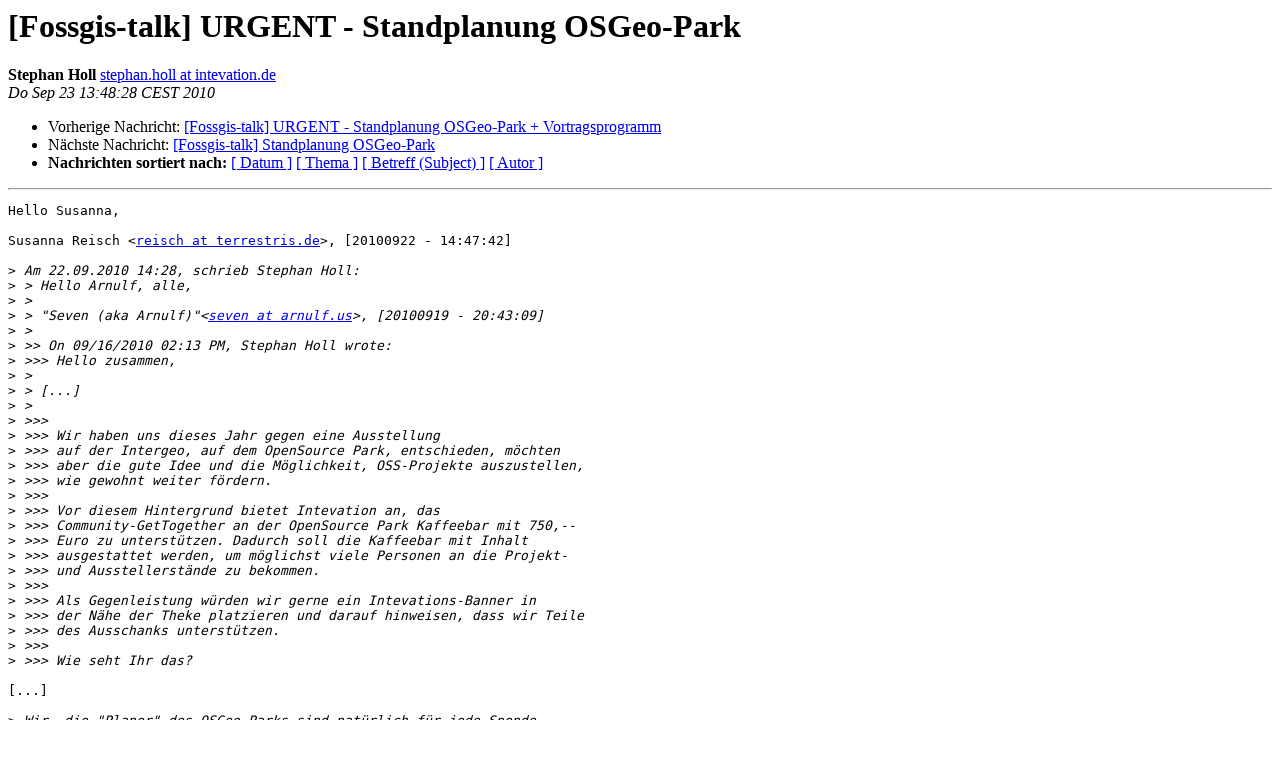

--- FILE ---
content_type: text/html
request_url: https://lists.fossgis.de/pipermail/fossgis-talk-liste/2010-September/005087.html
body_size: 2228
content:
<!DOCTYPE HTML PUBLIC "-//W3C//DTD HTML 3.2//EN">
<HTML>
 <HEAD>
   <TITLE> [Fossgis-talk] URGENT - Standplanung OSGeo-Park
   </TITLE>
   <LINK REL="Index" HREF="index.html" >
   <LINK REL="made" HREF="mailto:fossgis-talk-liste%40fossgis.de">
   <META NAME="robots" CONTENT="index,nofollow">
   <META http-equiv="Content-Type" content="text/html; charset=iso-8859-1">
   <LINK REL="Previous"  HREF="005093.html">
   <LINK REL="Next"  HREF="005075.html">
 </HEAD>
 <BODY BGCOLOR="#ffffff">
   <H1>[Fossgis-talk] URGENT - Standplanung OSGeo-Park
   </H1>
    <B>Stephan Holl
    </B> 
    <A HREF="mailto:fossgis-talk-liste%40fossgis.de"
       TITLE="[Fossgis-talk] URGENT - Standplanung OSGeo-Park">stephan.holl at intevation.de
       </A><BR>
    <I>Do Sep 23 13:48:28 CEST 2010</I>
    <P><UL>
        <LI>Vorherige Nachricht: <A HREF="005093.html">[Fossgis-talk] URGENT - Standplanung OSGeo-Park +	Vortragsprogramm
</A></li>
        <LI>Nächste Nachricht: <A HREF="005075.html">[Fossgis-talk] Standplanung OSGeo-Park
</A></li>
         <LI> <B>Nachrichten sortiert nach:</B> 
              <a href="date.html#5087">[ Datum ]</a>
              <a href="thread.html#5087">[ Thema ]</a>
              <a href="subject.html#5087">[ Betreff (Subject) ]</a>
              <a href="author.html#5087">[ Autor ]</a>
         </LI>
       </UL>
    <HR>
<!--beginarticle-->
<PRE>Hello Susanna,

Susanna Reisch &lt;<A HREF="https://lists.fossgis.de/mailman/listinfo/fossgis-talk-liste">reisch at terrestris.de</A>&gt;, [20100922 - 14:47:42]

&gt;<i> Am 22.09.2010 14:28, schrieb Stephan Holl:
</I>&gt;<i> &gt; Hello Arnulf, alle,
</I>&gt;<i> &gt;
</I>&gt;<i> &gt; &quot;Seven (aka Arnulf)&quot;&lt;<A HREF="https://lists.fossgis.de/mailman/listinfo/fossgis-talk-liste">seven at arnulf.us</A>&gt;, [20100919 - 20:43:09]
</I>&gt;<i> &gt;
</I>&gt;<i> &gt;&gt; On 09/16/2010 02:13 PM, Stephan Holl wrote:
</I>&gt;<i> &gt;&gt;&gt; Hello zusammen,
</I>&gt;<i> &gt;
</I>&gt;<i> &gt; [...]
</I>&gt;<i> &gt;
</I>&gt;<i> &gt;&gt;&gt;
</I>&gt;<i> &gt;&gt;&gt; Wir haben uns dieses Jahr gegen eine Ausstellung
</I>&gt;<i> &gt;&gt;&gt; auf der Intergeo, auf dem OpenSource Park, entschieden, möchten
</I>&gt;<i> &gt;&gt;&gt; aber die gute Idee und die Möglichkeit, OSS-Projekte auszustellen,
</I>&gt;<i> &gt;&gt;&gt; wie gewohnt weiter fördern.
</I>&gt;<i> &gt;&gt;&gt;
</I>&gt;<i> &gt;&gt;&gt; Vor diesem Hintergrund bietet Intevation an, das
</I>&gt;<i> &gt;&gt;&gt; Community-GetTogether an der OpenSource Park Kaffeebar mit 750,--
</I>&gt;<i> &gt;&gt;&gt; Euro zu unterstützen. Dadurch soll die Kaffeebar mit Inhalt
</I>&gt;<i> &gt;&gt;&gt; ausgestattet werden, um möglichst viele Personen an die Projekt-
</I>&gt;<i> &gt;&gt;&gt; und Ausstellerstände zu bekommen.
</I>&gt;<i> &gt;&gt;&gt;
</I>&gt;<i> &gt;&gt;&gt; Als Gegenleistung würden wir gerne ein Intevations-Banner in
</I>&gt;<i> &gt;&gt;&gt; der Nähe der Theke platzieren und darauf hinweisen, dass wir Teile
</I>&gt;<i> &gt;&gt;&gt; des Ausschanks unterstützen.
</I>&gt;<i> &gt;&gt;&gt;
</I>&gt;<i> &gt;&gt;&gt; Wie seht Ihr das?
</I>
[...]

&gt;<i> Wir, die &quot;Planer&quot; des OSGeo Parks sind natürlich für jede Spende 
</I>&gt;<i> dankbar, 
</I>
Das ist doch toll!

&gt;<i> wenn sie dann noch in Sachwerten erfolgt, umso besser. An 
</I>&gt;<i> dieser Stelle würde ich gern die dazu passende und sowieso noch
</I>&gt;<i> offene organisatorische Frage einwerfen: Was müsste für das Catering
</I>&gt;<i> denn noch besorgt werden und wer kümmert sich darum? Würde Intevation
</I>&gt;<i> die Dinge gleich besorgen und mitbringen? 
</I>
Nein, Intevation dachte daran, den 'Planer' finanziell zu unterstützen
und dies an eine Nutzung zu binden, eben als Teil des Caterings.

&gt;<i> Wir haben von in medias res
</I>&gt;<i> ca. 1.200,- Kaffeebecher mit ich weiß nicht wieviel Rührstäbchen
</I>&gt;<i> zugeschickt bekommen. Das wird wohl noch nicht reichen. Einiges
</I>&gt;<i> scheint ja zusätzlich laut Wiki noch vorhanden zu sein.
</I>&gt;<i> 
</I>&gt;<i> Das Anbringen von Logos finde ich eine gute Idee, da müsste man dann 
</I>&gt;<i> bloß wieder sehr zeitnah klären, wieviel und wo überhaupt Logos bzw. 
</I>&gt;<i> Banner angebracht werden könnten.
</I>
Richtig. Ich gehe davon aus, dass die Hinte dahingehend recht
kooperativ sein kann.

Grüße
	
	Stephan

-- 
Stephan Holl &lt;<A HREF="https://lists.fossgis.de/mailman/listinfo/fossgis-talk-liste">stephan.holl at intevation.de</A>&gt; | Tel.: +49 (0)541-33 508 3663
Intevation GmbH, Neuer Graben 17, 49074 OS  |  AG Osnabrück - HR B 18998
Geschäftsführer:  Frank Koormann, Bernhard Reiter, Dr. Jan-Oliver Wagner
-------------- nächster Teil --------------
Ein Dateianhang mit Binärdaten wurde abgetrennt...
Dateiname   : signature.asc
Dateityp    : application/pgp-signature
Dateigröße  : 198 bytes
Beschreibung: nicht verfügbar
URL         : &lt;<A HREF="https://lists.fossgis.de/pipermail/fossgis-talk-liste/attachments/20100923/1992f315/signature.asc">https://lists.fossgis.de/pipermail/fossgis-talk-liste/attachments/20100923/1992f315/signature.asc</A>&gt;
</PRE>

<!--endarticle-->
    <HR>
    <P><UL>
        <!--threads-->
	<LI>Vorherige Nachricht: <A HREF="005093.html">[Fossgis-talk] URGENT - Standplanung OSGeo-Park +	Vortragsprogramm
</A></li>
	<LI>Nächste Nachricht: <A HREF="005075.html">[Fossgis-talk] Standplanung OSGeo-Park
</A></li>
         <LI> <B>Nachrichten sortiert nach:</B>
              <a href="date.html#5087">[ Datum ]</a>
              <a href="thread.html#5087">[ Thema ]</a>
              <a href="subject.html#5087">[ Betreff (Subject)]</a>
              <a href="author.html#5087">[ Autor ]</a>
         </LI>
       </UL>
</body></html>
